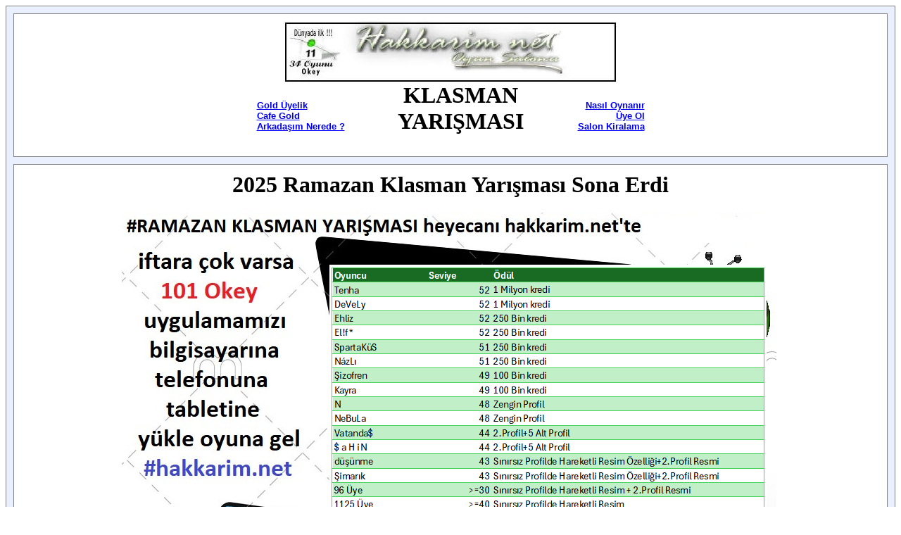

--- FILE ---
content_type: text/html; charset=iso-8859-9
request_url: https://www.ciftokey.com/klasman.htm
body_size: 13022
content:
<html>

<head>
<meta name="viewport" content="initial-scale=1.0, width=device-width">
<meta http-equiv="Content-Language" content="tr">
<link rel="canonical" href="https://www.ciftokey.com/klasman.htm" />
<meta http-equiv="Content-Type" content="text/html; charset=windows-1254">
<title>Klasman Yarışması</title>
<style>
body {
  overflow-x: hidden;
}
</style>
</head>

<body>



<table borderColor="#808080" cellSpacing="10" cellPadding="10" style="width:100%"  bgColor="#ebf0fe" border="1">
<tr>
<td align="middle" bgColor="#ffffff">
<p style="margin-top: 0; margin-bottom: 0">
<b><font face="Arial" size="5" color="#000080">
<img border="0" src="34oyun1.jpg" style="max-width:475;width:100%"  ></font></b></p>
<p style="margin-top: 0">
<table border="1" cellpadding="0" cellspacing="0" style="border-collapse: collapse; border-width: 0" bordercolor="#111111" style="max-width:475;width:100%" >
  <tr>
    <td width="159" style="border-style: none; border-width: medium">
<b><font size="2" face="Arial" color="#000080"><a href="gold.htm">
    Gold Üyelik</a></font></b><br>
<b><font size="2" face="Arial" color="#000080"><a href="cafegold.htm">Cafe Gold</a></font></b><br>
<b><font face="Arial" size="2"><a href="arkadasnerede.htm">Arkadaşım Nerede ?</a></font></b></td>
    <td width="261" style="border-style: none; border-width: medium" align=center >
<h1>KLASMAN YARIŞMASI</h1></td>
    <td width="131" style="border-style: none; border-width: medium">
    <p align="right">
<b>
<font face="Arial" size="2" color="#000080"><a href="kurallar.htm">Nasıl Oynanır</a></font></b><font face="Arial" size="2"><br>
    </font>
<b><font face="Arial" color="#000080"><a href="/uye.htm"><font size="2">Üye Ol</font></a></font><font face="Arial" size="2" color="#000080"><br>
&nbsp;</font><font size="2" face="Arial" color="#000080"><a href="salonkiralama.htm">Salon 
Kiralama</a></font></b></td>
  </tr>
</table>
  </td></tr>
  <tr>
    <td align="middle" bgColor="#ffffff">




</font>

<h1>2025 Ramazan Klasman Yarışması Sona Erdi</h1>

<font face="Verdana" size="2">

<CENTER>
<img src=2025klasmankazananlar.png style="width:934;max-width:100%;">


<p style="text-align: center">

Ramazanın ilk günü başlayacak ve Ramazan ayı boyunca devam edecek olan klasman yarışmasına katılın, aşağıdaki hediyelerden birini kazanın!

</p>


<h2>Bu Klasmanda da Boş Yok, Klasmana katılan her üye AVATAR Kazanıyor</h2>

Ramazan boyunca devam edecek olan klasman yarışmasına katılın kazandığınız her klasman seviyesinde 7 gün avatar üyelik kazanın.<br>
<table>
<tr><td><img src=klsmn2025.png style="max-width:930;width:100%"><br></td>
<td>
</td></tr>
</table>
Başlangıçta herkesin klasman seviyesi 1'dir. Klasman maçını kazanıp seviye 2 olan her oyuncu 1 hafta avatar üyelik de kazanmış olacaktır. Oyuncu klasman oynamaya devam eder bir seviye daha alarak 3. seviyeye çıkarsa 1 hafta daha avatar üyelik kazanacaktır. Oyuncu çıktığı her yeni seviye de 1 haftalık avatar üyeliği de kazanacaktır. Örneğin Ramazan ayı sonunda seviye 11e çıkmış olan oyuncu 10 haftalık avatar üyeliği de kazanmış olacaktır. Seviye 31e çıkmış oyuncu 30 haftalık avatar üyelik kazanmış olacaktır. Ayrıca Ramazan ayı sonunda dereceye giren üyelerimiz aşağıdaki ödülleri de kazanacaktır.



<ul>
En yüksek seviyeye çıkan ilk 2 oyuncu <b>1 Milyon Kredi</b><br>
En yüksek seviyenin 1 altına çıkan ilk 2 oyuncu <b>250 bin Kredi</b><br>
En yüksek seviyenin 2 altına çıkan ilk 2 oyuncu <b>100 bin  Kredi</b><br>
En yüksek seviyenin 3 altına çıkan ilk 2 oyuncu <b>Zengin Profil (Sınırsız Hareketli Profil Resmi+2.Profil Resmi+5 Alt Profil Resmi-99.000 kredi değerinde)</b><br>
En yüksek seviyenin 4 altına çıkan ilk 2 oyuncu <b>2.Profil Resmi+5 Alt Profil Resmi-(80.000 kredi değerinde)</b><br>
En yüksek seviyenin 5 altına çıkan ilk 2 oyuncu <b>Sınırsız Profilde Hareketli Resim Özelliği+2.Profil Resmi(54.000 kredi değerinde)</b><br>
Seviye 30'u geçen herkese <b> 2.Profil Resmi(30.000 kredi değerinde)</b><br>
Seviye 25'i geçen herkese <b> Sınırsız Profilde Hareketli Resim Özelliği(24.000 kredi değerinde)</b><br>
<br>

<li style="text-align: justify">Bir seviyede ikiden fazla kişi bulunması durumunda o seviyeye ilk çıkan iki kişi en yüksek hediyeyi kazanacaktır. Diğerleri bir alttaki hediyeleri kazanacaktır. </li>
<li style="text-align: justify">Klasman maçları ücretsizdir, 4'ten az banı olan tüm oyuncular katılabilirler.</li>
<li style="text-align: justify">Seviye 10'dan sonra klasmana sadeve VIP üyeler devam edebilir. Çok sayıda nickle klasmana katılarak haksız rekabet oluşmasını önlemek için bu kural getirilmiştir. </li>

<li style="text-align: justify">Klasman maçlarında kural ihlali yapanların klasman seviyeleri sıfırlanmaktadır. (Klasman maçı sonuçları veri tabanına kaydedilmekte ve gerektiğinde incelenerek anlaşmalı oyun olup olmadığı anlaşılabilmektedir. Klasman sona erdiğinde ödül kazananların klasman kayıtları incelenecektir. Bu incelemede anlaşmalı oyun oynadıkları tespit edilenler birinci olsa bile ödül alamazlar. Böyle bir durumda bu oyuncular diskalifiye edilerek ödül sıradaki diğer oyuncuya verilecektir.)</li>
<li style="text-align: justify">Klasman maçlarında başladığı oyunu bitirmeyenler diskalifiye edilecektir. Elektrik kesintisi, internet kesintisi veya diğer sebepler mazaret olarak kabul edilmeyecektir. 
Diskalifiye yetkisi klasman sorumlusu denetleyici ve koordinatörlerde olacak ve 
düşen oyuncunun yerine dönmesi için en az 15 dakika beklendikten sonra 
geri dönmezse diskalifiye işlemi uygulanacaktır.</li>
<li style="text-align: justify">Sistemde meydana gelebilecek teknik sorunlardan dolayı kazanılan klasman sonuçlarının kaydedilemediği durumlar oluşabilir. Bu durumlarda herhangi bir hak talebinde bulunulamaz.</li>
<li style="text-align: justify">Klasman sistemi ile ilgili beklenmedik hatalar oluşması durumunda klasman sistemi geçici olarak durdurulabilir veya ertelenebilir. Bu tür hataların meydana gelmesine bilerek sebep olanlar diskalifiye edilebilir.</li>
<li style="text-align: justify">Klasmanla ilgili diğer kurallar gerektiğinde bu sayfadan ilan edilecektir.</li>
<br>
<br>
<h1>Klasman Maçı Kuralları</h1>
<ul>
<li style="text-align: justify">Klasman maçları 11 el olarak oynanır.</li>



<li style="text-align: justify">Klasman maçlarında oyun sınırlaması yoktur, 
Okey, 101, Kastet, Banko, 34, 51 vs. oyunları oynanabilir.</li>

<li style="text-align: justify">Başlangıçta tüm üyelerin Klasman seviyeleri 1'dir. Oyunu yenen taraf 1 üst seviyeye, yenilen taraf 
2 alt seviyeye düşer. Örneğin 5. seviyede kazanan taraf 6. seviyeye, kaybeden taraf 3. 
seviyeye düşer.</li>

<li style="text-align: justify">Klasman maçları eşli veya eşsiz oynanabilir.</li>
<li style="text-align: justify">Klasman maçlarına 4'ten fazla banı olan oyuncular katılamazlar.</li>


<li style="text-align: justify">Masanın klasman seviyesi masayı açan oyuncunun klasman seviyesi olur. 
Bu masaya masayı açan oyuncunun 2 alt ve 2 üst seviyesi aralığında olan oyuncular katılabilir. Örneğin 5. seviye bir oyuncunun açtığı klasman masasına seviyesi 3,4,5,6,7 olan oyuncular katılabilirler.</li>


<br>







<li style="text-align: justify">Herhangi bir salonda masa açarken Klasman masası seçeneğini işaretleyip 11 ellik oyun seçerek seviyenize uygun bir masa açabilirsiniz.</li>


<li style="text-align: justify">Taraflardan biri oyunu yarım bırakırsa başka 
biri yerine devam edebilir. Yerine giren oyunu kazansa da kaybetse de 
Klasman seviyesi etkilenmez. Yerine giren yenildiğinde Oyunu yarım bırakan 
2 seviye düşer. </li>
<li style="text-align: justify">Klasman maçlarında başladığı oyunu bitirmeyen oyuncular diskalifiye edilir. Diskalifiye edilen oyuncunun klasman seviyesi 6 seviye birden düşer. Örneğin 10. seviyede olan bir oyuncu başladığı klasman maçını tamamlamazsa diskalifiye edilerek seviyesi 4e düşürülür. Klasman masanızda bir oyuncu oyunu terkedip 15 dakika boyunca oyuna dönmezse masadan ayrılmayarak Klasman Sorumlularımıza haber veriniz. Klasman sorumlularımız masa durumundan oyuncunun 15 dakikadır çıktığını teyit ettikten sonra geri dönmeyen oyuncuyu diskalifiye edecektir.</li>

<li style="text-align: justify">Bir üyenin hangi klasmanda olduğu o üyenin özel mesaj penceresindeki puan bölümün altında gösterilir. 
x/y şeklinde gösterilen klasman seviyelerinden ilki şu anki seviyesini, 
ikincisi geçmişte ulaştığı en yüksek seviyeyi gösterir. 
Yani bir üye çıktığı seviyeden düşse bile ikinci değer o üyenin çıktığı en yüksek seviyeyi 
göstermeye devam edecektir.</li>
<li style="text-align: justify">Kazanılan hediyeler bir başka nicke ya da bir başka kişiye devredilemez, satılamaz ve kiralanamaz. </li>


</ul>
<br>
<b>Klasman Uyarı:</b> Klasman maçlarında anlaşmalı oyun oynayanlar kazansalar dahi ödül alamazlar. Klasman maçları ve sonuçları veri tabanına kaydedildiğinden anlaşmalı oyun oynayanları tespit edip diskalifiye ediyoruz. Diskalifiye olmadan son güne kadar gelmiş olsa bile ödül esnasında inceleme yapılarak anlaşmalı oynayanlar elenecek, ödüller sıradaki kişilere verilecektir. Bu yüzden anlaşmalı oyun oynayan üyelerimizin boşuna zahmet etmemelerini, ödülü hakkıyla kazanan oyunculara vereceğimizi tekrar hatırlarır, hakkıyla oynayan oyuncularımıza başarılar dileriz.
<br><br>


<p align="left"><font face="Verdana" size="2">

<a href="//oyun.hakkarim.net/cgi-bin/get2.dll/klasmanseviye?seviye=5">Seviye 5</a> |
<a href="//oyun.hakkarim.net/cgi-bin/get2.dll/klasmanseviye?seviye=6">Seviye 6</a> |
<a href="//oyun.hakkarim.net/cgi-bin/get2.dll/klasmanseviye?seviye=7">Seviye 7</a> |
<a href="//oyun.hakkarim.net/cgi-bin/get2.dll/klasmanseviye?seviye=8">Seviye 8</a> |
<a href="//oyun.hakkarim.net/cgi-bin/get2.dll/klasmanseviye?seviye=9">Seviye 9</a> |
<a href="//oyun.hakkarim.net/cgi-bin/get2.dll/klasmanseviye?seviye=10">Seviye 10</a> |
<a href="//oyun.hakkarim.net/cgi-bin/get2.dll/klasmanseviye?seviye=11">Seviye 11</a> |
<a href="//oyun.hakkarim.net/cgi-bin/get2.dll/klasmanseviye?seviye=12">Seviye 12</a> |
<a href="//oyun.hakkarim.net/cgi-bin/get2.dll/klasmanseviye?seviye=13">Seviye 13</a> |
<a href="//oyun.hakkarim.net/cgi-bin/get2.dll/klasmanseviye?seviye=14">Seviye 14</a> |
<a href="//oyun.hakkarim.net/cgi-bin/get2.dll/klasmanseviye?seviye=15">Seviye 15</a> |
<a href="//oyun.hakkarim.net/cgi-bin/get2.dll/klasmanseviye?seviye=16">Seviye 16</a> |
<a href="//oyun.hakkarim.net/cgi-bin/get2.dll/klasmanseviye?seviye=17">Seviye 17</a> |
<a href="//oyun.hakkarim.net/cgi-bin/get2.dll/klasmanseviye?seviye=18">Seviye 18</a> |
<a href="//oyun.hakkarim.net/cgi-bin/get2.dll/klasmanseviye?seviye=19">Seviye 19</a> |
<a href="//oyun.hakkarim.net/cgi-bin/get2.dll/klasmanseviye?seviye=20">Seviye 20</a> |
<a href="//oyun.hakkarim.net/cgi-bin/get2.dll/klasman100">Klasman Top 100</a></font></p>
<br>
<a href=klasman2011.htm><font size=4>2011 YILI OTOMOBİL ÖDÜLLÜ KLASMAN YARIŞMASI SONUÇLARI</FONT></A>
<br>
<a href=klasman2012.htm><font size=4>2012 YILI KLASMAN YARIŞMASI SONUÇLARI</FONT></A>
<br>
<a href=klasman2013.htm><font size=4>2013 YILI KLASMAN YARIŞMASI SONUÇLARI</FONT></A>
<br>
<a href=klasman2014.htm><font size=4>2014 YILI KLASMAN YARIŞMASI SONUÇLARI</FONT></A>
<br>
<a href=klasman2015.htm><font size=4>2015 YILI KLASMAN YARIŞMASI SONUÇLARI</FONT></A>
<br>
<a href=klasman2016.htm><font size=4>2016 YILI KLASMAN YARIŞMASI SONUÇLARI</FONT></A>
<br>
<a href=klasman2017.htm><font size=4>2017 YILI KLASMAN YARIŞMASI SONUÇLARI</FONT></A>
<br>
<a href=klasman2018.htm><font size=4>2018 YILI KLASMAN YARIŞMASI SONUÇLARI</FONT></A>
<br>
<a href=klasman2019.htm><font size=4>2019 YILI KLASMAN YARIŞMASI SONUÇLARI</FONT></A>
<br>
<a href=klasman2020.htm><font size=4>2020 YILI KLASMAN YARIŞMASI SONUÇLARI</FONT></A>
<br>
<a href=klasman2021.htm><font size=4>2021 YILI KLASMAN YARIŞMASI SONUÇLARI</FONT></A>
<br>
<a href=klasman2022y.htm><font size=4>2022 YENİ YIL KLASMAN YARIŞMASI SONUÇLARI</FONT></A>
<br>
<a href=klasman2022.htm><font size=4>2022 RAMAZAN KLASMAN YARIŞMASI SONUÇLARI</FONT></A>
<br>
<a href=klasman2023.htm><font size=4>2023 RAMAZAN KLASMAN YARIŞMASI SONUÇLARI</FONT></A>
<br>
<a href=klasman2024.htm><font size=4>2024 RAMAZAN KLASMAN YARIŞMASI SONUÇLARI</FONT></A>
<br>
<a href=klasman2025.htm><font size=4>2025 RAMAZAN KLASMAN YARIŞMASI SONUÇLARI</FONT></A>

  </font>
  </td></tr>
  <tr>
    <td align="middle" bgColor="#ffffff">

<font size="2" face="Arial" color="#000080">
<b><a href="34oyunu.zip">Oyunu Yükle</a></b></font><b><font size="2" face="Arial" color="#000080">&nbsp;&nbsp;&nbsp;&nbsp;&nbsp;&nbsp;&nbsp;&nbsp;&nbsp; <a href="/uye.htm">Üye Ol</a>&nbsp;&nbsp;&nbsp;&nbsp;&nbsp;&nbsp; &nbsp;&nbsp;
<a target="_blank" href="https://www.ciftokey.com">Ana Sayfa</a></font></b></td></tr>
  </table>


<center>

<p>
<img src="/cgi-bin/cgicounter.dll/say?No=125" width=300 height=50 alt="counter">
</p>
</body>

</html>